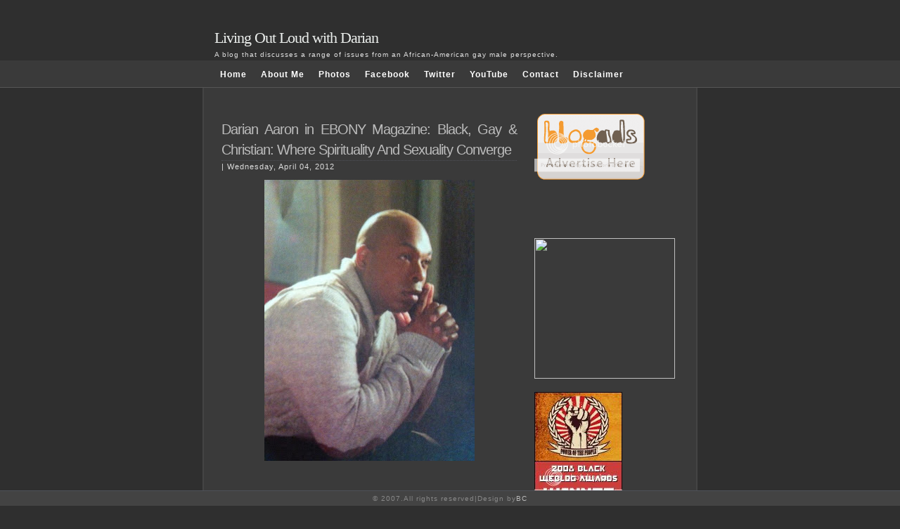

--- FILE ---
content_type: text/html; charset=UTF-8
request_url: https://loldarian.blogspot.com/2012/04/darian-aaron-in-ebony-magazine-black.html
body_size: 12750
content:
<!DOCTYPE html PUBLIC "-//W3C//DTD XHTML 1.0 Strict//EN" "http://www.w3.org/TR/xhtml1/DTD/xhtml1-strict.dtd">
<html xmlns="http://www.w3.org/1999/xhtml" xml:lang="en" lang="en"><head>
<! TEMPLATE NAME - DARK BLOGGER
   DESIGNER -KRANTHI SWAROOP
   DOWNLOADED FROM http://bloggercoder.blogspot.com>


<title>Living Out Loud with Darian: Darian Aaron in EBONY Magazine: Black, Gay & Christian: Where Spirituality And Sexuality Converge</title>
 

 <script type="text/javascript">(function() { (function(){function b(g){this.t={};this.tick=function(h,m,f){var n=f!=void 0?f:(new Date).getTime();this.t[h]=[n,m];if(f==void 0)try{window.console.timeStamp("CSI/"+h)}catch(q){}};this.getStartTickTime=function(){return this.t.start[0]};this.tick("start",null,g)}var a;if(window.performance)var e=(a=window.performance.timing)&&a.responseStart;var p=e>0?new b(e):new b;window.jstiming={Timer:b,load:p};if(a){var c=a.navigationStart;c>0&&e>=c&&(window.jstiming.srt=e-c)}if(a){var d=window.jstiming.load;
c>0&&e>=c&&(d.tick("_wtsrt",void 0,c),d.tick("wtsrt_","_wtsrt",e),d.tick("tbsd_","wtsrt_"))}try{a=null,window.chrome&&window.chrome.csi&&(a=Math.floor(window.chrome.csi().pageT),d&&c>0&&(d.tick("_tbnd",void 0,window.chrome.csi().startE),d.tick("tbnd_","_tbnd",c))),a==null&&window.gtbExternal&&(a=window.gtbExternal.pageT()),a==null&&window.external&&(a=window.external.pageT,d&&c>0&&(d.tick("_tbnd",void 0,window.external.startE),d.tick("tbnd_","_tbnd",c))),a&&(window.jstiming.pt=a)}catch(g){}})();window.tickAboveFold=function(b){var a=0;if(b.offsetParent){do a+=b.offsetTop;while(b=b.offsetParent)}b=a;b<=750&&window.jstiming.load.tick("aft")};var k=!1;function l(){k||(k=!0,window.jstiming.load.tick("firstScrollTime"))}window.addEventListener?window.addEventListener("scroll",l,!1):window.attachEvent("onscroll",l);
 })();</script><script type="text/javascript">function a(){var b=window.location.href,c=b.split("?");switch(c.length){case 1:return b+"?m=1";case 2:return c[1].search("(^|&)m=")>=0?null:b+"&m=1";default:return null}}var d=navigator.userAgent;if(d.indexOf("Mobile")!=-1&&d.indexOf("WebKit")!=-1&&d.indexOf("iPad")==-1||d.indexOf("Opera Mini")!=-1||d.indexOf("IEMobile")!=-1){var e=a();e&&window.location.replace(e)};
</script><meta http-equiv="Content-Type" content="text/html; charset=UTF-8" />
<meta name="generator" content="Blogger" />
<link rel="icon" type="image/vnd.microsoft.icon" href="https://www.blogger.com/favicon.ico"/>
<link rel="alternate" type="application/atom+xml" title="Living Out Loud with Darian - Atom" href="https://loldarian.blogspot.com/feeds/posts/default" />
<link rel="alternate" type="application/rss+xml" title="Living Out Loud with Darian - RSS" href="https://loldarian.blogspot.com/feeds/posts/default?alt=rss" />
<link rel="service.post" type="application/atom+xml" title="Living Out Loud with Darian - Atom" href="https://www.blogger.com/feeds/28749891/posts/default" />
<link rel="alternate" type="application/atom+xml" title="Living Out Loud with Darian - Atom" href="https://loldarian.blogspot.com/feeds/2094657241836691972/comments/default" />
<link rel="stylesheet" type="text/css" href="https://www.blogger.com/static/v1/v-css/1601750677-blog_controls.css"/>
<link rel="stylesheet" type="text/css" href="https://www.blogger.com/dyn-css/authorization.css?targetBlogID=28749891&zx=484cfed5-93df-441e-89b0-51c03824730b"/>

 <style type="text/css">

/*************************************
 Containrs
 *************************************/
body{
	background:#2f2f2f url("");
	background:#2f2f2f;
	color:#dedede;
	font-family: 'Trebuchet MS', Tahoma, Lucida Grande, Verdana, Arial, Helvetica, sans-serif;
	font-size:62.5%;
	letter-spacing: 1px;
	line-height:1.5;
	margin:0px;
	padding:35pt 0pt 0pt 0pt;
	text-align:center;
}
#wrap{
	background:#3a3a3a;
	border-left:2px solid #444;
	border-right:2px solid #444;
	border-bottom:1px solid #444;
	margin:0 auto;
	padding-top:20px;
	text-align:left;
	width:700px;
}

#content{
	border-bottom:none;
	border-top:none;
	float:left;
	padding:10px;
	width:450px;
}
#footer{
	position:fixed;
	bottom:0;
	width:100%;
	background:#434343;
	border-top:1px solid #4F5158;
	border-bottom:none;
	color:#888;
	clear:both;
	padding:3px 0;
	-moz-border-radius:3px;
}
<link rel="stylesheet" type="text/css" href="http://cache.blogads.com/758481765/feed.css" />
<script type="text/javascript">
var gaJsHost = (("https:" == document.location.protocol) ? "https://ssl." : "http://www.");
document.write(unescape("%3Cscript src='" + gaJsHost + "google-analytics.com/ga.js' type='text/javascript'%3E%3C/script%3E"));
</script>
<script type="text/javascript">
try {
var pageTracker = _gat._getTracker("UA-11144734-1");
pageTracker._trackPageview();
} catch(err) {}</script>
/*************************************
 HEADER
 *************************************/
#header{
	border-bottom:1px solid #c4cC91;
	height:120px;
	margin:0px;
	text-align:center;
	top: 0px;
	background-image: url(https://lh3.googleusercontent.com/blogger_img_proxy/AEn0k_u5PDvS8i6drE8eXHIOWn5qWKDMGEfB2pI3XJssgt_ACPQRsAtUXW4bjyUWOrrUG87dmVDCAUsZZ_FGVXKrVwvTaJR4kq3PvFwlV1_2-XQOlsMvr4qvl4T2363-2bL0DyHEJlE=s0-d);
	width: 705px;
	margin:0 auto;
}
#header h1{
	font-size:2.2em;
	font-weight:normal;
	margin:0 auto;
	padding-top:40px;
	padding-left:30px;
	text-align:left;
	width:700px;
}
#header h1 a{
color:#ecefed;
}
#header p{
	font-size:1em;
	padding-left:30px;
	margin:0 auto;
	text-align:left;
	width:700px;	
}


/*************************************
 HN
 *************************************/
 h1, h2, h3, h4{
	font-family: Georgia, "Times New Roman", Times, serif;
	letter-spacing: -1px;
}
h2{
	font-size:1.8em;
	padding-right:5px;
}
h3{
	font-size:1.2em;
}
h4{
	font-size:1.7em;
	padding-right:5px;
}
/*************************************
 NAVIGATION
 *************************************/
#nav{
	background:#3A3A3A;
	border-bottom:1px solid #555;
	font-size:1.2em;
	margin-top:-0.9em;
}
#navwrap{
	display:block;
	margin:0 auto;
text-align:center;
	width:700px;
}
#nav ul{
	list-style-type:none;
	margin-left:-27px;
}
#nav ul li{
	float:left;
	font-weight:bold;
	margin-top:2px;
	padding:9px 10px;
}
#nav ul li a{
	color:#fff;
}
#nav ul li a:hover{
	color:#BDE271;
} 
 /*************************************
 Entry
 *************************************/
 .entry{
	font-size:1.1em;
	margin:5px;
	padding:10px;
	text-align: justify;
}
.entrytitle{
	border-bottom:1px dotted #4F5158;
	color:#888;
}
.entrytitle h2, .entrytitle h3{
	display:inline;
	font-weight:normal;
}
.entrytitle h2{
	color:#fafafa;
}
.entrytitle h3{
	font-weight:normal;
}
.entry-1{
	background:#444444 url("https://lh3.googleusercontent.com/blogger_img_proxy/AEn0k_u1GYnQjDlyzMbqMBkab7_tova_TtAI7T0-M1LNVWzBNwqwLP0EXmDUUD5LpzVNsLmg33CQH7DPHXMHmX6mvS1tWmbPadAyCcz44MQLUrfQQSup7pq9zg6hMmuuq6Xizbj-kYMGV5WSwvsN9EYZnw=s0-d") repeat-x;
	border:1px solid #434343;
	color:#ffffff;
	font-size:1.3em
}
.entry-1 .entrytitle{
	border-bottom:1px solid #5F666A;
	color:#897;
}
.entry-1 .entrytitle h2 {
	color:#CDB;
}
body#home .entry-1 .entrytitle
{
	background:url("") no-repeat;
	border-bottom:medium none;
	height:45px;
	padding-left:45px
}
body#home .entry-1 .entrytitle h2{
	display:block;
	margin:0;
}
body#home .entry-1 .entrytitle h3{
	display:block;
	margin:0;
	font-size:0.9em;
}
.entrymeta{
	background:#434343;
	font-size:0.8em;
	padding:5px;
	display:none;
}
.entry-1 .entrymeta{
	display:block;
}
.postedby{
}
.filedto{
	background:url("") no-repeat 0 2px;
	padding-left:15px
}
.commentslink{
	background:url("") no-repeat 0 3px;
	padding-left:15px
}
.navigation{
padding:5px;
background:#3e3e3e;
text-align:center;
}
  /*************************************
 Sidebar
 *************************************/
#sidebar{
	border-top:1px solid #3e3e3e;
	color:#ddd;
	font-size:1.1em;
	float:left;
	margin-top:15px;
	padding-left:10px;
	width:200px;
	background-color: #333333;
}
#sidebar h3{
	color:#CDB;
	font-size:1.8em;
	font-weight:normal;
	margin-bottom:10px;
}
#sidebar ul{
	list-style-type:none;
	margin:0;
	padding:0;
}
#sidebar ul li{
	border-bottom:1px dotted #444444;
	padding:3px;
}

 /*************************************
 Misc
 *************************************/
a{
	text-decoration:none;
	color:#bbb;
}
a:hover{
	color:#efe;
	text-decoration: underline;
}
#nav:after, #wrap:after{ 
	content: "."; 
	display: block; 
	height: 0; 
	clear: both; 
	visibility:hidden; 
}
* html #nav, * html #wrap {
	height: 1%;
	width: 710px;
}

/* Comments
----------------------------------------------- */
#comments h4 {
  margin:1em 0;
  font:bold 78%/1.7em "Trebuchet MS",Trebuchet,Arial,Verdana,Sans-serif;
  text-transform:uppercase;
  letter-spacing:.2em;
  color:#999;
  }
#comments h4 strong {
  font-size:130%;
  }
#comments-block {
  margin:1em 0 1.6em;
  line-height:1.7em;
  }
#comments-block dt {
  margin:.5em 0;
  }
#comments-block dd {
  margin:.25em 0 0;
  }
#comments-block dd.comment-timestamp {
  margin:-.25em 0 2em;
  font:78%/2.5em "Trebuchet MS",Trebuchet,Arial,Verdana,Sans-serif;
  text-transform:uppercase;
  letter-spacing:.1em;
  }
#comments-block dd p {
  margin:0 0 .75em;
  }
.deleted-comment {
  font-style:italic;
  color:gray;
  }


/* Profile
----------------------------------------------- */
#profile-container {
  margin:0 0 1.5em;
  border-bottom:1px dotted #ccc;
  padding-bottom:1.5em;
  }
.profile-datablock {
  margin:.5em 0 .5em;
  }
.profile-img {
  display:inline;
  }
.profile-img img {
  float:left;
  padding:4px;
  border:1px solid #ddd;
  margin:0 8px 3px 0;
  }
.profile-data {
  margin:0;
  font:bold 78%/1.6em "Trebuchet MS",Trebuchet,Arial,Verdana,Sans-serif;
  text-transform:uppercase;
  letter-spacing:.1em;
  }
.profile-data strong {
  display:none;
  }
.profile-textblock {
  margin:0 0 .5em;
  }
.profile-link {
  margin:0;
  font:78%/1.4em "Trebuchet MS",Trebuchet,Arial,Verdana,Sans-serif;
  text-transform:uppercase;
  letter-spacing:.1em;
  }
   body {
	margin-top:-50px!important;
	padding: -10px;
}
blockquote{
	margin:20px 0;
	padding:0 20px 0 50px;
	background:url('https://lh3.googleusercontent.com/blogger_img_proxy/AEn0k_vTrr9r5HfV1oBB9v2qEr1VM7xBUlTHftJRGYiJWrHd87N5NEmpNowC3uDVfbYNkhdSGCLll-pIVlO1AnhDhSonuQNyU3ssP8McSHbOJBiIaR4LaXZmni5VnyQsb_yt2uoV-lOUHWBm_O-QwOg=s0-d') 10px top no-repeat;
	border:none;
	color: #999999;
}
 .style1 {font-family: Verdana, Arial, Helvetica, sans-serif}
 </style>

<noembed>
<meta name='google-adsense-platform-account' content='ca-host-pub-1556223355139109'/>
<meta name='google-adsense-platform-domain' content='blogspot.com'/>

<!-- data-ad-client=pub-0739814670596411 -->
<!-- --><style type="text/css">@import url(//www.blogger.com/static/v1/v-css/navbar/3334278262-classic.css);
div.b-mobile {display:none;}
</style>

</head><body><script type="text/javascript">
    function setAttributeOnload(object, attribute, val) {
      if(window.addEventListener) {
        window.addEventListener('load',
          function(){ object[attribute] = val; }, false);
      } else {
        window.attachEvent('onload', function(){ object[attribute] = val; });
      }
    }
  </script>
<div id="navbar-iframe-container"></div>
<script type="text/javascript" src="https://apis.google.com/js/platform.js"></script>
<script type="text/javascript">
      gapi.load("gapi.iframes:gapi.iframes.style.bubble", function() {
        if (gapi.iframes && gapi.iframes.getContext) {
          gapi.iframes.getContext().openChild({
              url: 'https://www.blogger.com/navbar/28749891?origin\x3dhttps://loldarian.blogspot.com',
              where: document.getElementById("navbar-iframe-container"),
              id: "navbar-iframe"
          });
        }
      });
    </script>
</noembed>
<div id="header"><h1><a href="http://loldarian.blogspot.com/" accesskey="1">Living Out Loud with Darian</a></h1>
<p class="description">A blog that discusses a range of issues from an African-American gay male perspective.</p>
</div>
<div id="nav">
	<div id="navwrap">
		<ul>
						
			<li><a href="http://loldarian.blogspot.com/">Home</a></li>
			<li><a href="http://web.mac.com/blkdancer/iWeb/Site%202/About%20Me.html">About Me</a></li>
			<li><a href="http://www.slide.com/r/imSl4D8b7T9K6evn6aWj60kS0QcTaEvk?previous_view=mscd_embedded_url&view=original">Photos</a></li>
                        <li><a href="http://www.facebook.com/people/Darian-Aaron/510131724">Facebook</a></li>
                        <li><a href="http://twitter.com/loldarian">Twitter</a></li>
                        <li><a href="//www.youtube.com/darianoutloud">YouTube</a></li>
                        <li><a href="http://web.mac.com/blkdancer/iWeb/Site/Contact.html">Contact</a></li>
                        <li><a href="http://web.mac.com/blkdancer/iWeb/Site/Disclaimer.html">Disclaimer</a></li>

		        			
<!-- Begin Adify tag for "Leaderboard" Ad Space (728x90) ID #6871207 -->
<script type="text/javascript">
	sr_adspace_id = 6871207;
	sr_adspace_width = 728;
	sr_adspace_height = 90;
	sr_ad_new_window = true;
	sr_adspace_type = "graphic";
</script>
<script type="text/javascript" src="//ad.afy11.net/srad.js?azId=6871207">
</script>
<!-- End Adify tag for "Leaderboard" Ad Space (728x90) ID #6871207 -->

	  </ul>
	</div>
</div>



<div id="wrap">
<div id="content">



<!-- Begin .post -->
  <div class="entry"><a name="2094657241836691972"></a>
     
   
    <BlogItemTitle>
<div class="entrytitle">
    <h2>
	 

	 <a href="http://loldarian.blogspot.com/2012/04/darian-aaron-in-ebony-magazine-black.html" title="permanent link" class="style1">Darian Aaron in EBONY Magazine: Black, Gay & Christian: Where Spirituality And Sexuality Converge</a>
	 
    </h2>
</div>

      


 |		
Wednesday, April 04, 2012
  

    <div class="entrybody">








    <p>
      <div style="clear:both;"></div><a onblur="try {parent.deselectBloggerImageGracefully();} catch(e) {}" href="https://blogger.googleusercontent.com/img/b/R29vZ2xl/AVvXsEiUbT0-TaH23F-HnKpgn8tlebQp6HWYN083-spqFW6pHNUW_CaJRDWZAnRGpIFEQN14xzcPPCTq28TaqUoeUVAf2i1XkQL6eV4xX-vJjdIDDqFosKoMThJ1MqwwXKgSoByOe5_apg/s1600/419495_10150600448246725_510131724_9142463_1280242432_n.jpg"><img style="display:block; margin:0px auto 10px; text-align:center;cursor:pointer; cursor:hand;width: 299px; height: 400px;" src="https://blogger.googleusercontent.com/img/b/R29vZ2xl/AVvXsEiUbT0-TaH23F-HnKpgn8tlebQp6HWYN083-spqFW6pHNUW_CaJRDWZAnRGpIFEQN14xzcPPCTq28TaqUoeUVAf2i1XkQL6eV4xX-vJjdIDDqFosKoMThJ1MqwwXKgSoByOe5_apg/s400/419495_10150600448246725_510131724_9142463_1280242432_n.jpg" border="0" alt=""id="BLOGGER_PHOTO_ID_5727536666379795426" /></a><br /><br><br />Photo by <a href="http://www.dblanks.com/">Derek Blanks</a><br /><br><br />As told to writer Michelle Burford in the April 2012 issue of EBONY. <br /><br><br />Thirty-one year old blogger Darian Aaron, author of <a href="http://loldarian.blogspot.com/2011/10/promo-video-when-love-takes-over.html">When Love Takes Over: A Celebration of SGL Couples of Color</a>, says he knew he was gay in elementary school. During his teen years, a serendipitous meeting led him to an experience that clarified his faith-and put him on a path toward his deepest connection with God yet. <br /><br><br /><a onblur="try {parent.deselectBloggerImageGracefully();} catch(e) {}" href="https://blogger.googleusercontent.com/img/b/R29vZ2xl/AVvXsEi5zig-jeGYcYLjZUJ2A5DzPeiDasQ02iv-cAW2jCltbi-LThqXjye60gYSRMQGGosR3OWe6siY9ZwI-np4MRNs6cNXJHPFrl4z77Z6lpeyPpWFKBDlv78Rq2funcnDzYZTCWvN7w/s1600/Screen-shot-2012-03-22-at-9.52.51-AM.png"><img style="display:block; margin:0px auto 10px; text-align:center;cursor:pointer; cursor:hand;width: 309px; height: 400px;" src="https://blogger.googleusercontent.com/img/b/R29vZ2xl/AVvXsEi5zig-jeGYcYLjZUJ2A5DzPeiDasQ02iv-cAW2jCltbi-LThqXjye60gYSRMQGGosR3OWe6siY9ZwI-np4MRNs6cNXJHPFrl4z77Z6lpeyPpWFKBDlv78Rq2funcnDzYZTCWvN7w/s400/Screen-shot-2012-03-22-at-9.52.51-AM.png" border="0" alt=""id="BLOGGER_PHOTO_ID_5727530077170309058" /></a><br /><br><br />I was raised in a Southern Baptist church just outside of Montgomery, Ala.,the kind of congregation that worshipped with traditional hymns. I definitely considered myself a Christian-both then, and even after I came out. <br /><br><br />I knew I was gay around age 7, the year I had a crush on a boy who sat behind me in school. Even as I felt the attraction, I knew I couldn't talk about it. In my Bible Belt community, I'd heard plenty of anti-homosexual stories, and I didn't know anyone who was openly gay. If I had mentioned my attraction, I would have been shunned. My feelings were also at odds with what I was taught as a Christian: Being gay is a sin. Whenever I heard that message, I questioned it, because something in my core told me it wasn't true. <br /><br><br />At 16, I told my mother and sister that I was gay. We seldom talked about it after that revelation because it was an uncomfortable topic. That same year, I came to a crossroad in my spiritual journey. A music minister from a church in Montgomery visited our congregation; when I heard him play a contemporary style of Christian music on the organ, it made me crave a closer connection with God. So I asked him about his church. After a visit, I discovered that it was progressive and a place that seemed to welcome gay people. After a couple of years of alternating between my home church and this new one, I became a member of the Montgomery church. Attending my new church was like having a weight lifted off my chest. I was free to commune with God as a whole human being. I could bring all of who I was to the altar and really worship Him. The whole experience deepened my relationship with Christ. <br /><br><br />Over time, it became clear to me that religion and following every word of the Bible to the letter wouldn't be my gateway to a deeper understanding of who God is. I'd only get that through prayer and spiritual communion with Him.<br /><br><br />That means that I'm in a good place with God, and rather than living by dogma, I choose to live by spirit. I've seen how vile Christians can be towards gays, and that's not who Jesus was. We are the very people that Christ would have walked alongside. <br /><br><br />In 2005, I finally came out to my father, and when I did, he said he'd always known I was gay. I'd waited so long to tell him because I feared how he would view me as a man, as his son. I was also afraid that he'd reject me in a world that's already hostile toward Black men. Thankfully, my fears were unfounded: My dad and family have been amazing. <br /><br><br />Spirituality shouldn't hurt. When we go to church to worship God as gay Christians, we shouldn't walk away feeling bruised and battered. My path has shown me a great alternative: church communities that welcome and even celebrate same-gender loving people.<div style="clear:both; padding-bottom:0.25em"></div>
    </p>
    </div>
    <div class="entrymeta">
<div class="postinfo">
<div class"postedby"><p><em>posted by Darian</div> at 9:01 AM <a href="http://loldarian.blogspot.com/2012/04/darian-aaron-in-ebony-magazine-black.html" title="permanent link"> Permalink </a></em></p>
       <span class="item-action"><a href="https://www.blogger.com/email-post/28749891/2094657241836691972" title="Email Post"><img class="icon-action" alt="" src="https://resources.blogblog.com/img/icon18_email.gif" height="13" width="18"/></a></span><span class="item-control blog-admin pid-65498163"><a style="border:none;" href="https://www.blogger.com/post-edit.g?blogID=28749891&postID=2094657241836691972&from=pencil" title="Edit Post"><img class="icon-action" alt="" src="https://resources.blogblog.com/img/icon18_edit_allbkg.gif" height="18" width="18"></a></span>


</div>
    </div>
  </div>
  <!-- End .post -->

 <!-- Begin #comments -->
 
  <div id="comments">

		    
    


		<p class="comment-timestamp">
	<a href="http://loldarian.blogspot.com/"><< Home</a>
    </p>

    </div>


  <!-- End #comments -->




</div>
<br>
<a href="http://web.blogads.com/adspotsfolder/ba_adspotsfolder_revision_create_shortcut?persistent_uid=eda68d6a00b74b5791cfdc19e6bfdaad"><img src="https://lh3.googleusercontent.com/blogger_img_proxy/AEn0k_sXPE035NTUdw5L-u38vENgl30wU9dsG_YywwHLbaXuOTsdqJJh5uM0cub0DWzqtaIoCN6cy7vBoTJ5bH23AXARnaBW--8dxSa6gdACtqt9yUKuHe-2DTUO8YLMp5yFAmtVFEOKYdz5m2Gex5M=s0-d" border="0" alt="Photobucket"></a>
<br>
<br>
<link rel="stylesheet" type="text/css"
<br>
<script language="javascript" src="//cache.blogads.com/70406380/feed.js"></script>
<br>
<br>
<a href="http://vote.blackweblogawards.com/vote/zdhtOjVwhfXZihza">
<br>
<br>
<a href="http://www.greaterthan.org" target="_blank"><img src="https://lh3.googleusercontent.com/blogger_img_proxy/AEn0k_s16pq_dC5nMgrZp-eqQ40U6diVTpCacBeiwbW8q3pjJgrafd6c6Xel7vJ3bTfk40ayGodls2cDX2xyVZd8NNkYKfql4BWA8fwhntgzerK62FGUIqs=s0-d" width="200" height="200" border="0"></a>
<br>
<br>
<img src="https://lh3.googleusercontent.com/blogger_img_proxy/AEn0k_t3vJJfvCSIoi2mT4q8G8uhiBW-YkL-8VCQJQydLJvt-mx-ET-wPsOeWyeaw78-zactgOSbWyRbu68XLkgJU0L5HzFiw-BdMp47JcPyD4OW05B7_PqJi-iRHEh7zfby0FRHkaxvW85z=s0-d"> 
<br>
<br>
<a href="http://www.thedeeperloveproject.org/"><img src="https://lh3.googleusercontent.com/blogger_img_proxy/AEn0k_sNnIDS80cJPyp6TC9OEZDKUJIhIocfzna0tPLezIDBL5KMV-wptuADHHWvbVSMdHodP94l9ma0WBODA3hUieIPZPYhXRJGj-CvLs_-v-S63B5N73LDIlpGECoAAonaRugp=s0-d" border="0" alt="Photobucket"></a>
<br>
<br>
<div id="sidebar">
<script type="text/javascript"><!--
google_ad_client = "pub-0739814670596411";
google_ad_host = "pub-1556223355139109";
google_ad_host_channel="00000+00003+00014+00056";
/* 160x600, created 4/29/09 */
google_ad_slot = "7016753605";
google_ad_width = 160;
google_ad_height = 600;
//-->
</script>
<script type="text/javascript" src="//pagead2.googlesyndication.com/pagead/show_ads.js">
</script>
<br>
<br>
<br>
<embed wmode="opaque" src="//static.ning.com/socialnetworkmain/widgets/index/swf/badge.swf?v=201101212157" flashvars="backgroundColor=0xFFFFFF&amp;textColor=0x315288&amp;config=http%3A%2F%2Fnbgmnetwork.ning.com%2Fmain%2Fbadge%2FshowPlayerConfig%3Fxg_source%3Dbadge%26xn_auth%3Dno%26x%3DcqKrcAAxnSYfFSGGqfQrsCBSdVAWJAis%26size%3Dtiny%26username%3D3p7f1cs1dogfp" width="206" height="64" bgcolor="#FFFFFF" scale="noscale" allowscriptaccess="always" allowfullscreen="true" type="application/x-shockwave-flash" pluginspage="http://www.macromedia.com/go/getflashplayer"> </embed><br /><small><a href="http://nbgmnetwork.ning.com">Visit <em>The BGM Network</em></a></small><br />
 </h4>
 <h4 title="sidebar-title">Previous Posts</h4>

  <ul id="recently">
    
        <li><a href="http://loldarian.blogspot.com/2012/01/darian-aaron-creator-living-out-loud.html">Darian Aaron: Creator, Living Out Loud with Darian</a></li>
     
        <li><a href="http://loldarian.blogspot.com/2011/10/promo-video-when-love-takes-over.html">When Love Takes Over: A Celebration of SGL Couples...</a></li>
     
        <li><a href="http://loldarian.blogspot.com/2011/10/from-desk-of-darian-aaron-select.html">From The Desk of Darian Aaron: Select Published Ar...</a></li>
     
        <li><a href="http://loldarian.blogspot.com/2011/10/living-out-loud-images.html">Living Out Loud Images</a></li>
     
        <li><a href="http://loldarian.blogspot.com/2011/09/update-from-darian.html">An Update from Darian</a></li>
     
        <li><a href="http://loldarian.blogspot.com/2011/09/outing-industry-its-not-game.html">OUTing The Industry: It&#39;s Not A Game</a></li>
     
        <li><a href="http://loldarian.blogspot.com/2011/08/watch-from-where-i-stand-promo.html">WATCH: &quot;From Where I Stand&quot;: A Response To Black M...</a></li>
     
        <li><a href="http://loldarian.blogspot.com/2011/08/actor-darryl-stephens-to-star-in-new-tv.html">Actor Darryl Stephens To Star in New TV Show</a></li>
     
        <li><a href="http://loldarian.blogspot.com/2011/08/grio-reports-homophobia-stigma-spark.html">The Grio Reports: Homophobia &amp; Stigma Spark Rise i...</a></li>
     
        <li><a href="http://loldarian.blogspot.com/2011/08/book-review-no-one-in-world-by-e-lynn.html">Book Review: No One In The World by E. Lynn Harris...</a></li>
     
  </ul>
  



<h4>Links</h4>
<ul>
    <li><a href="http://THEDAILYVOICE.COM">THE DAILY VOICE</a>
    <li><a href="http://www.KEITHBOYKIN.COM">KEITH BOYKIN</a>
    <li><a href="http://www.RODONLINE.TYPEPAD.COM">ROD 2.0 BETA</a>
    <li><a href="http://LOVEBSCOTT.COM/">LOVEBSCOTT.COM</a>
    <li><a href="http://ADAYINTHELIFEPLAY.COM/">A DAY IN THE LIFE</a>
    <li><a href="http://SONOFBALDWIN.BLOGSPOT.COM/">SON OF BALDWIN</a>
    <li><a href="http://PAGEONEQ.COM/">PAGE ONE Q</a>
    <li><a href="http://FINDINGMETRUTH.WORDPRESS.COM/">FINDING ME:TRUTH</a>
    <li><a href="http://GYANTUNPLUGGED.COM/">GYANT UNPLUGGED</a>
    <li><a href="http://BESTGAYBLOGS.COM/">BEST GAY BLOGS</a>
    <li><a href="http://GAYAGENDA.COM/">GAY AGENDA</a>
    <li><a href="http://PROJECTQATLANTA.COM/">PROJECT Q ATLANTA</a>
    <li><a href="http://ABENJAMINIRBY.TYPEPAD.COM/">ADAM'S BLOG</a>
    <li><a href="http://PAMSPAULDING.COM">PAM'S HOUSE BLEND</a>
    <li><a href="http://QUEERTY.COM">QUEERTY</a>
    <li><a href="http://ILLKEEPYOUPOSTED.TYPEPAD.COM/">I'LL KEEP YOU POSTED</a>
    <li><a href="http://THERAINBOWCOLLECTIVE.COM">THE RAINBOW COLLECTIVE</a>
    <li><a href="http://LONDONGAYMAN.CO.UK">LONDON GAY MAN</a>
    <li><a href="http://ANDRESFLAVA.BLOGSPOT.COM">ANDRESFLAVA</a>
    <li><a href="http://MADPROFESSAH.COM">THE MAD PROFESSAH</a>
    <li><a href="http://THIRTYDAES.COM/NISBETT/">JNEZ@THIRTYDAES</a>
    <li><a href="http://THEVIEWONSUPERIOR.WORDPRESS.COM/">THE VIEW ON SUPERIOR</a>
    <li><a href="http://MASCULINEGENDER.BLOGSPOT.COM/">M.A.L.E.</a>
    <li><a href="http://PINKMAFIARADIO.COM/">PINK MAFIA RADIO</a>
    <li><a href="http://DDIRTYSHOW.PODOMATIC.COM/">DA DOO-DIRTY SHOW</a>
    <li><a href=http://GAYLIFE.ABOUT.COM/">ABOUT.COM</a>
    <li><a href="http://TOWLEROAD.COM/">TOWLEROAD.COM</a>
    <li><a href="http://WWW.WHATSTHET.COM">WHATS THE "T"</a>
    <li><a href="http://BETTERDAYSRADIO.COM">BETTER DAYS RADIO</a>
    <li><a href="http://DREAMSINAFITTED.BLOGSPOT.COM/">DREAMS IN A FITTED</a>
    <li><a href="http://WEILDINGTHEAXE.BLOGSPOT.COM">WIELDING THE AXE</a>
    <li><a href="http://BBWPHOTO.BLOGSPOT.COM/">BLACK.</a>
    <li><a href="http://CLAYCANE.BLOGSPOT.COM">CLAY CANE</a>
    <li><a href="http://TAYLORSILUWE.TYPEPAD.COM/">TAYLOR SILUWE'</a>
    <li><a href="http://BLACKPOWER.COM/">BLACK POWER</a>
    <li><a href="http://GOODASYOU.ORG">GOOD AS YOU</a>
    <li><a href="http://TRANSGRIOT.BLOGSPOT.COM/">TRANS GRIOT</a>
    <li><a href="http://FIELD-NEGRO.BLOGSPOT.COM">THE FIELD NEGRO</a>
    <li><a href="http://WHOZHE.BLOGSPOT.COM">SGL UNIVERSE</a>
    <li><a href="http://RAYSBLEUJUICE.BLOGSPOT.COM">THE BLEU JUICE BLOG</a>
    <li><a href="http://THEGAYTE-KEEPER.BLOGSPOT.COM">THE GAYTE KEEPER</a>
    <li><a href="http://HOODSWORLD.BLOGSPOT.COM">HOODSWORLD</a>
    <li><a href="http://CONCRETELOOP.COM">CONCRETE LOOP</a>
    <li><a href="http://NECOLEBITCHIE.COM/">NECOLE BITCHIE</a>
    <li><a href="http://BLACKGAYGOSSIP.COM">BLACK GAY GOSSIP</a>
    <li><a href="http://YOCISCO.COM">YO CISCO!</a>
    <li><a href="http://LONNELLWILLIAMS.BLOGSPOT.COM/">LIVIN & LUVIN DA JOURNEY</a>
    <li><a href="http://CAMPUSMEN.COM/">CAMPUS MEN</a>
    <li><a href="http://JANET-XONE.COM/">JANET-XONE</a>
    <li><a href="http://NBJCOALITION.ORG">NATIONAL BLACK JUSTICE COALITION</a>
    <li><a href="http://HRC.ORG">HUMAN RIGHTS CAMPAIGN</a>
    <li><a href="http://GLAAD.ORG">GLAAD</a>
    <li><a href="http://SOVO.COM">SOUTHERN VOICE</a>
    <li><a href="http://SOULFORCE.ORG">SOULFORCE</a>
    <li><a href="http://WASHBLADE.COM">WASHINGTON BLADE</a>
    <li><a href="http://WWW.POZ.COM">POZ</a>
    <li><a href="http://BLACKAIDS.ORG">BLACK AIDS INSTITUTE</a>

<img src="https://lh3.googleusercontent.com/blogger_img_proxy/AEn0k_s1jAzg_ODBCAi46rm__1tsZwSmvq_TdBZTuO7owtBpyuaegA5t3iumHdboWw5x-TcbGlt_W-5T8lcULYEFXv7hZIWc4C-LP_XAK3iAZnCTN8e8vV8xz199O0SC7DJej12W_lxhAA=s0-d">
<img src="https://lh3.googleusercontent.com/blogger_img_proxy/AEn0k_tHsE6fGi7YMwDuHQkKEj_i6Vi8pTKoy26Zoa03_m1D8m_29TGJhSNDSjKd0Fr-NwejneajCzufjTyaD5DjAMc6idwzQZZex4VVzvN9zGIEiZ8sJy8H5K1ioknGXubwhzdw4V9rrBN6HM040xOCx6AlbSLD=s0-d">
<img src="https://lh3.googleusercontent.com/blogger_img_proxy/AEn0k_trNSZOzI_l67YZ9_inSbGXDczfAlj4xA3q1ro4mTGOIN7QEXqwb8IEJJPDMA4WAD2CS-8jlC5YEBi6aA4ibPe-GfZTmnUaKEoEivYDPsNf7BKpvCS5lqDq4EYItUEGHjVWcBhyCEJxAw=s0-d">
<img src="https://lh3.googleusercontent.com/blogger_img_proxy/AEn0k_v_6nsmOaX_5iQpixGCTf29LbKxvEDUq6mAUpFRU7jk7rio0hhOilNMc5GCqBT62epbMkID1eIjuDJ2UZwWJpq2aEEH-TQklxPsL77T8LCBx8I_uOjC9OqhQQ_msaq4z3yaz_t32InfRW0=s0-d">
<img src="https://lh3.googleusercontent.com/blogger_img_proxy/AEn0k_u9MHgiuWkGzB9sMLEkSvrxUH7tstqjhECquiBxmuEJ6koVAOippIV2Uk87a9MxdToxQQeRCZ9UjljyA43bRxZZvil1Otaf7bnb1vY4gKkFXIDpUaHT-1RPuAJYdI3XQA=s0-d">
<a href="//youtube.com/user/NovoNovusProductions"><img src="https://lh3.googleusercontent.com/blogger_img_proxy/AEn0k_vBe-fq1D2dg9Kd7mp1sW9VMkhOxDVHqbDrplja9BVU-56LA1bSYUh1sHlYc4WzFBWpeTWyqZnYTDYoPV64MWBMzyW3f_yGnMaPIPvHKT0WD15vp5Pq-NMbARinOCsF2-duIyw=s0-d" border="0" alt="Photobucket"></a>
<img src="https://lh3.googleusercontent.com/blogger_img_proxy/AEn0k_uTkpboZkvdGGFXKZFD2WrRB--cDR53k9aJ416ThDj-Z3DHh0KgpWDOh87TLH3EXwXVXezDtWwJ-3TXtlMNdp8_UMlM2kXA2Co5iMlolqjwVyD1NWgza8G0g51s5pXyy2lGIBg=s0-d">
<img src="https://lh3.googleusercontent.com/blogger_img_proxy/AEn0k_t9qGcOnp99nHWdwNmIoo8TI4nAjII8SQEZ0vAkrmiBDKMynOVMRKg2NarKTtpu-U_wQ_k9weYk9qBR3JsIt7EX9i-gMeC3VG1iVS9chS_F4uLGujftAtjPKWLCpz6JRuJ6KA=s0-d">
<img src="https://lh3.googleusercontent.com/blogger_img_proxy/AEn0k_vVVNmc9cA8e6Xa7J3-mHgig_RT_0mWC-6Pv7MES5qHZK2sC2fcB4j4Y3Hqtn_whN5hzfqerYI1bGrpdjnpnzgpXffYh_Moo8C46EQ8beLtSHLLnZpA4_lhAiT1zl5Erwhs4woz=s0-d">
<img src="https://lh3.googleusercontent.com/blogger_img_proxy/AEn0k_uyfo2EPMiyQTe3xq7SogPkRiCzYoAANvS9k6-nMLUWwePjIE_bpEc_8TJXN-iFTtehbB626soyUaseNaMouruBPZSBnGuPX4rzgO7gSiKSqQHxtPqNjJBpMLWMprVB71bPdg=s0-d">
<img src="https://lh3.googleusercontent.com/blogger_img_proxy/AEn0k_vhsiegCrM4z8CAeT0VxIDhNi8oD__jaSTqIC4_EB-pwYthXNG1ZZAlveqJDV_H9qfPilRZ_HcLdaaHcB5WQiTqE1FfgL--7hARjNfYxxKFf2kNnUrE6gbtKQ7i-g=s0-d">
<img src="https://lh3.googleusercontent.com/blogger_img_proxy/AEn0k_sJSolz42LKBQX-nXVdMvKFFKkS02vpVo6jLaQn7U9D8NL8JROeRO4BSpBE6jNt1wIW0GCcJyeOiOUkdx7wP1_qi1NIenABRaDiiaXkqOr04mJ2DLAXXUxf_GD-x3o=s0-d">
<img src="https://lh3.googleusercontent.com/blogger_img_proxy/AEn0k_s7fw43WfeJ6_HJs7cJpA7z7qi-v1xl8ZKvN1HvnB0TpLsFRf6xmedKXzUsLzFpvqdluMO7E9UOiZ-uOgM77vAkuNsatARKYozXDmzf03XsGix3vco06qDqNup8IylJ=s0-d">
<img src="https://lh3.googleusercontent.com/blogger_img_proxy/AEn0k_vgPVqyHSulQAZb5OBokNkcj-vU_buXctQ9hdQXD4Nl_OV7-0LDKBEmxSw468a6R4x2Haa9ouI65_4sIUGU0natqds9BPqpiljv44SKOkjxXcr6C34YZir3=s0-d">
</ul>
<!-- Begin Users Online -->
<!-- URL: http://www.webmasterapps.com/ -->
<table width="76" border="0" cellspacing="0" cellpadding="0" style="padding:0px">
<tr>
<td width="39"><a href="http://www.webmasterapps.com/free-counter/" target="_blank"><img src="https://lh3.googleusercontent.com/blogger_img_proxy/AEn0k_v4ETkY6onOjEaEgEl_igcphOGRefJ86WX7mlcF3mHR-lexd7uqHhAGGnZOrng0DxgdvZVejnim5kU6ql81g0NCrrB72bP_GKiduhbN-7fFsAYxLVopQhaL7pZsuNtRKIkz18yh74UGxHs=s0-d" width="39" height="21" border="0" alt="Users Online"></a></td>
<td width="37"><script type="text/javascript">//<![CDATA[
 document.write('<a href="http://www.webmasterapps.com/free-counter/" target="_blank"><img src="http://www.no1freehitcounter.com/uow3c/?id=flvGzAyrG1n0CZjbGU6Ueg%3D%3D" width="37" height="21" border="0" alt="Users Online" title="Users Online"/></a>');//]]>
</script><noscript>
<a href="http://www.shopsalert.com/blog/" style="style: none;"><img alt="Shopping" src="https://lh3.googleusercontent.com/blogger_img_proxy/AEn0k_sHC_zxZKyB5aOVjgprSFKfDOwzcb9LFO1K2uRqRnQ_UDkR2z6AS11UWSpMeIat85pwzoBr4my4ypfI-y2IjiH_2_5VzCHMnl1Lt13RJUqNuQEJoA72ttGgmd_GV9eHDhP6E5GzfK5c348=s0-d" width="37" height="21" border="0"></a></noscript></td>
</tr>
</table>
<!-- End Users Online -->
</div>
</div>
<div id="footer">
  <div align="center">&copy; 2007.All rights reserved|Design by<a href="http://bloggercoder.blogspot.com" target="_blank">BC</a><br />
  </a></div>
</div>
<!-- Start Quantcast tag -->
<script type="text/javascript">
_qoptions={
qacct:"p-d0q3THtaa-BlU"
};
</script>
<script type="text/javascript" src="//edge.quantserve.com/quant.js"></script>
<noscript>
<a href="http://www.quantcast.com/p-d0q3THtaa-BlU" target="_blank"><img src="https://lh3.googleusercontent.com/blogger_img_proxy/AEn0k_stRGvirPGKmTP0Ve80w6x5QZ8UT6dgNcSHdhitc0jAP3JUcH2Z2P1GTjo4wAG3vIufhISt-JftjLrPRAp7AYaS2rasjiLFOnxR4plImCUlQ4Yv8c3uioms=s0-d" style="display: none;" border="0" height="1" width="1" alt="Quantcast"></a>
</noscript>
<!-- End Quantcast tag -->
<script type="text/javascript">
var gaJsHost = (("https:" == document.location.protocol) ? "https://ssl." : "http://www.");
document.write(unescape("%3Cscript src='" + gaJsHost + "google-analytics.com/ga.js' type='text/javascript'%3E%3C/script%3E"));
</script>
<script type="text/javascript">
try {
var pageTracker = _gat._getTracker("UA-11144734-1");
pageTracker._trackPageview();
} catch(err) {}</script>
<script>

     <</body></html>

--- FILE ---
content_type: text/html; charset=utf-8
request_url: https://www.google.com/recaptcha/api2/aframe
body_size: 266
content:
<!DOCTYPE HTML><html><head><meta http-equiv="content-type" content="text/html; charset=UTF-8"></head><body><script nonce="RaOLnrOfseBgBWfOShxtTw">/** Anti-fraud and anti-abuse applications only. See google.com/recaptcha */ try{var clients={'sodar':'https://pagead2.googlesyndication.com/pagead/sodar?'};window.addEventListener("message",function(a){try{if(a.source===window.parent){var b=JSON.parse(a.data);var c=clients[b['id']];if(c){var d=document.createElement('img');d.src=c+b['params']+'&rc='+(localStorage.getItem("rc::a")?sessionStorage.getItem("rc::b"):"");window.document.body.appendChild(d);sessionStorage.setItem("rc::e",parseInt(sessionStorage.getItem("rc::e")||0)+1);localStorage.setItem("rc::h",'1768916910935');}}}catch(b){}});window.parent.postMessage("_grecaptcha_ready", "*");}catch(b){}</script></body></html>